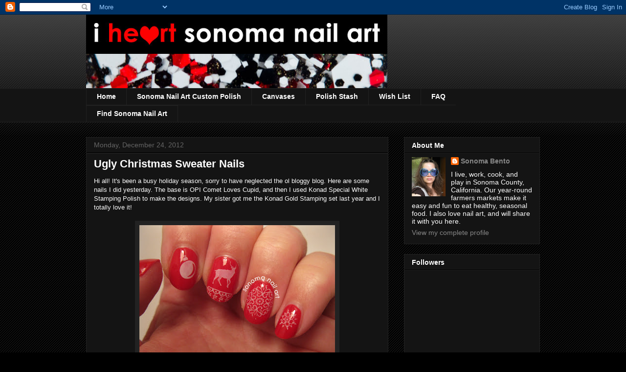

--- FILE ---
content_type: text/plain
request_url: https://www.google-analytics.com/j/collect?v=1&_v=j102&a=920564791&t=pageview&_s=1&dl=http%3A%2F%2Fwww.sonomanailart.com%2F2012%2F12%2Fugly-christmas-sweater-nails.html&ul=en-us%40posix&dt=Sonoma%20Nail%20Art%3A%20Ugly%20Christmas%20Sweater%20Nails&sr=1280x720&vp=1280x720&_u=IEBAAEABAAAAACAAI~&jid=2113073355&gjid=622500572&cid=138666101.1768782710&tid=UA-33309939-1&_gid=620958861.1768782710&_r=1&_slc=1&z=23275736
body_size: -452
content:
2,cG-KEJHXESLTN